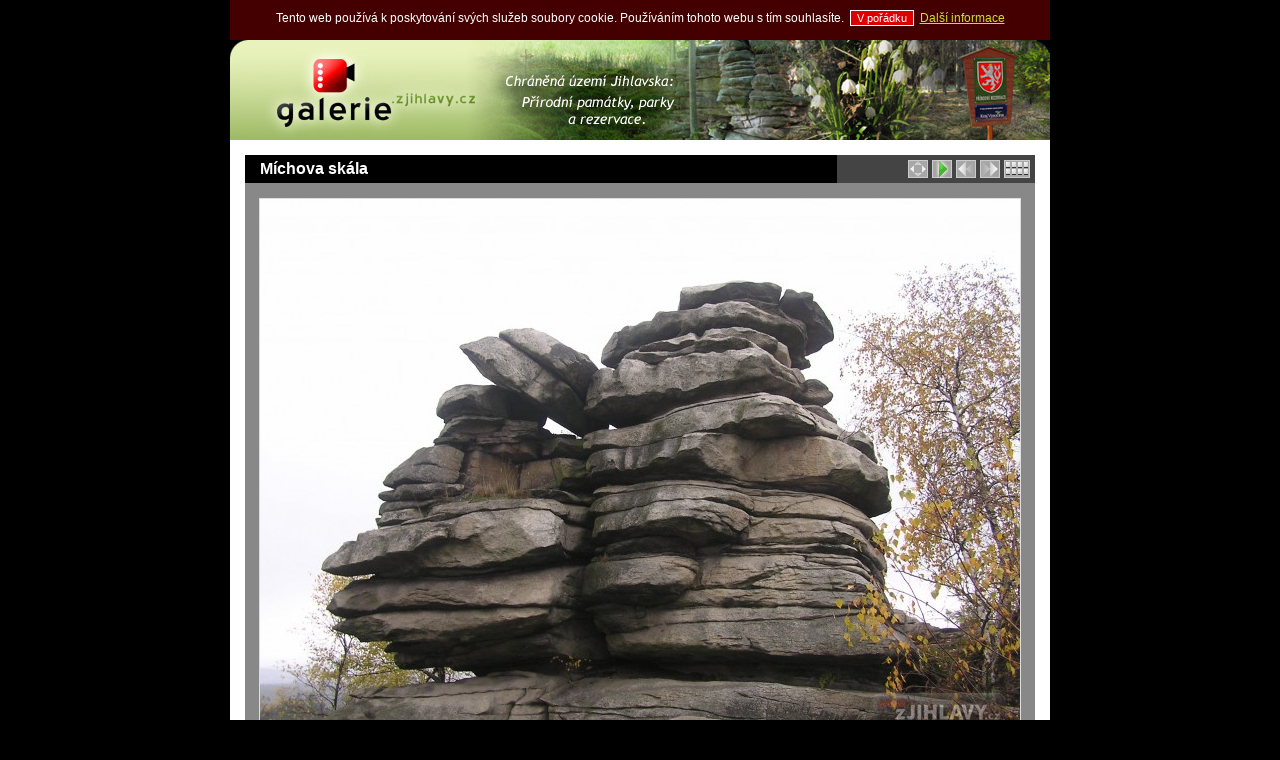

--- FILE ---
content_type: text/html; charset=UTF-8
request_url: http://galerie.zjihlavy.cz/michova-skala/p1010094.html
body_size: 3591
content:
<!DOCTYPE html PUBLIC "-//W3C//DTD XHTML 1.0 Strict//EN" "http://www.w3.org/TR/xhtml1/DTD/xhtml1-strict.dtd">

<html xmlns="http://www.w3.org/1999/xhtml" xml:lang="cs" lang="cs">
<head>
<base href="http://galerie.zjihlavy.cz/index.php">
<title>Míchova skála - Míchova skála</title>
<meta name="description" content="Fotografie Míchova skála: Osamocený skalní útvar v lese nedaleko Řásné" />
<meta name="keywords" content="míchova skála,skalní útvar,výhled,řásná,přírodní památka" />
<meta http-equiv="Content-Type" content="text/html; charset=UTF-8" />
<meta name="robots" content="index,follow" />
<meta name="verify-v1" content="oBa58LQ9+BtxRYG9B1A3Vm13HS3mSdJ8W8NmURS8pPM=" />
<meta name="google-site-verification" content="prJ5E0F8VVsVpbGQwRw0Ya5nhf5_26lqmw41w_b_Hao" />
<meta name="og:title" content="Galerie.zJihlavy.cz | Míchova skála - Míchova skála"/>
<meta name="og:image" content="http://galerie.zjihlavy.cz/galerie/michova-skala/760/p1010094.jpg"/>
<link rel="image_src" href="http://galerie.zjihlavy.cz/galerie/michova-skala/760/p1010094.jpg" />
<link rel="shortcut icon" href="favicon.ico" />
<style type="text/css" media="screen">
@import url("http://www.zjihlavy.cz/styles/green/css/links.css");
@import url("http://galerie.zjihlavy.cz/styles/layout.css");
</style>
<script type="text/javascript" src="http://code.jquery.com/jquery-1.11.3.min.js"></script>

		<script type="text/javascript" src="swfobject.js"></script>
		<script type="text/javascript">
			var flashvars = {};
			flashvars.settingsXML = "settings.xml";
			var params = {};
			params.scale = "noscale";
			params.salign = "tl";
			params.wmode = "transparent";
			params.allowfullscreen = "true";
			var attributes = {};
			swfobject.embedSWF("banner.swf", "BannerDiv", "760", "570", "9.0.0", false, flashvars, params, attributes);
		</script>
  </head>
<body style="background-color: #000000; font-family: Trebuchet MS, Verdana, Tahoma, Arial;" >
<div id="page">
<div id="topline_full"><p class="home"><a href="http://www.zjihlavy.cz" href="Jihlava: Nezávislý Info Server">zJihlavy.cz</a></p><p>Vývoj a provoz těchto stránek zajišťuje</p>&nbsp;<a href="https://www.paruzek.cz" title="Paruzek.cz | Grafické studio &amp;výroba www">Paruzek.cz</a></div>
<div id="topline_full_eu_cookies"><p>Tento web používá k poskytování svých služeb soubory cookie. Používáním tohoto webu s tím souhlasíte.&nbsp;&nbsp;<button>V pořádku</button>&nbsp;&nbsp;<a href="https://www.google.com/policies/technologies/cookies/">Další informace</a></p></div>
<noscript><style>topline_full_eu_cookies {display:none }</style></noscript>

      <script type="text/javascript">
      $('#topline_full_eu_cookies button').click(function() {
          var date = new Date();
          date.setFullYear(date.getFullYear() + 10);
          document.cookie = 'eu_cookies_accepted=1; path=/; expires=' + date.toGMTString();
          $('#topline_full_eu_cookies').hide();
      });
      </script>
    <div id="hlavni_logo" style="background-color: #DDDDDD; text-align: center; height: 100px;">
<a href="http://galerie.zjihlavy.cz/sg-fotogalerie-chranena-uzemi-prirodni-pamatky-rezervace" title="Míchova skála"><img src="img/ti/chranena-uzemi.jpg" alt="Míchova skála" style="width: 820px; height: 100px; border: 0px none; " /></a>
</div>
<div id="strana" style="background-color: #FFFFFF; top: 140px;">
<div class="strana_obsah">
<a name="obsah"></a>

		<table cellpadding="0" cellspacing="0" style="margin: 0px; padding: 0px;">
		  <tr>
		    <td style="width: 600px; height: 28px; vertical-align: middle; text-align: left; padding-left: 15px; background: #000;">
					<div style="line-height: 12px; font-size: 16px; font-weight: bold; color: #FFF;">Míchova skála</div></td>
		    <td coslpan="2" style="width: 200px; height: 28px; vertical-align: middle; text-align: right; padding-right: 5px; background: #444;">
	<a href="galerie/michova-skala/p1010094.jpg" title="Originální obrázek"><img src="img/buttons/original-small.png" style="vertical-align: middle; border: 0 none; width: 20px; height: 18px;" alt="+" /></a>
<a href="michova-skala/6502.slideshow#obsah" title="Spustit jako prezentaci"><img src="img/icons/play.png" style="vertical-align: middle; border: 0 none; width: 20px; height: 18px;" alt="&rsaquo;" /></a>
<a href="michova-skala/p1010093.html#obsah" title="Předchozí fotografie"><img src="img/icons/predchozi-small.png" style="vertical-align: middle; border: 0 none; width: 20px; height: 18px;" alt="&laquo;" /></a>
<a href="michova-skala/p1010095.html#obsah" title="Následující fotografie"><img src="img/icons/nasledujici-small.png" style="vertical-align: middle; border: 0 none; width: 20px; height: 18px;" alt="&raquo;" /></a>
<a href="michova-skala/#p1010094" title="Zpět na přehled fotografií"><img src="img/icons/do-galerie.png" style="vertical-align: middle; border: 0 none; width: 26px; height: 18px;" alt="X" /></a>
			</td>
			</tr>
		  <tr>
		    <td colspan="3" style="padding-top: 15px; padding-bottom: 15px; width: 800px; vertical-align: middle; text-align: center; background: #888;">
					<div style="width: 790px; padding: 0px; background: url(img/icons/loading.gif) no-repeat center center; text-align: center;">
						<a href="michova-skala/p1010095.html#obsah" title="Následující fotografie">
						<img src="galerie/michova-skala/760/p1010094.jpg" alt="Míchova skála" style="width: 760px; height: 569px; border: 1px solid #DDD;" />
						</a>
					</div></td>
			</tr>
		</table>
		
		<table cellpadding="0" cellspacing="0" style="margin: 0; padding: 0; margin-top: 15px; font-size: 10px;">
		<tr>
		<td style="vertical-align: top;">

		<table cellpadding="0" cellspacing="0" style="margin: 0px; padding: 0px;">
		  <tr>
		    <td colspan="2" style="width: 325px; height: 20px; vertical-align: middle; text-align: center; background: #000;">
					<div style="font-size: 12px; font-weight: bold; color: #FFF;">Podrobnosti</div></td>
			</tr>
		  <tr>
		    <td style="vertical-align: top; width: 100px; padding: 3px; text-align: left; background: #AAA; font-weight: bold;">
					Autor</td>
		    <td style="vertical-align: top; width: 225px; padding: 3px; text-align: left; background: #DDD;">
					Tomáš Parůžek</td>
			</tr>
		  <tr>
		    <td style="vertical-align: top; width: 100px; padding: 3px; text-align: left; background: #AAA; font-weight: bold;">
					Název</td>
		    <td style="vertical-align: top; width: 225px; padding: 3px; text-align: left; background: #DDD; font-weight: bold;">
					Míchova skála</td>
			</tr>
		  <tr>
		    <td style="vertical-align: top; width: 100px; padding: 3px; text-align: left; background: #AAA; font-weight: bold;">
					Popis</td>
		    <td style="vertical-align: top; width: 225px; padding: 3px; text-align: left; background: #DDD;">
					Osamocený skalní útvar v lese nedaleko Řásné</td>
			</tr>
		  <tr>
		    <td style="vertical-align: top; width: 100px; padding: 3px; text-align: left; background: #AAA; font-weight: bold;">
					Datum přidání</td>
		    <td style="vertical-align: top; width: 225px; padding: 3px; text-align: left; background: #DDD;">
					26.10.2008 [18:44:13]</td>
			</tr>
		  <tr>
		    <td style="vertical-align: top; width: 100px; padding: 3px; text-align: left; background: #AAA; font-weight: bold;">
					Keywords</td>
		    <td style="vertical-align: top; width: 225px; padding: 3px; text-align: left; background: #DDD;">
					míchova skála,skalní útvar,výhled,řásná,přírodní památka</td>
			</tr>
		  <tr>
		    <td style="vertical-align: top; width: 100px; padding: 3px; text-align: left; background: #AAA; font-weight: bold;">
					Správa</td>
		    <td style="vertical-align: top; width: 225px; padding: 3px; text-align: left; background: #DDD;">
					<a href="sprava.php?g=michova-skala&amp;i=p1010094&amp;do=edit&amp;id=6502" title="Správa fotopříspěvku - upravit podrobnosti">Upravit podrobnosti</a></td>
			</tr>
		</table>
		</td>
		<td style="vertical-align: top; padding-left: 25px;">
		<table cellpadding="0" cellspacing="0" style="margin: 0px; padding: 0px;">
		  <tr>
		    <td colspan="4" style="width: 500px; height: 20px; vertical-align: middle; text-align: center; background: #000;">
					<div style="font-size: 12px; font-weight: bold; color: #FFF;">Statistiky</div></td>
			</tr>
		  <tr>
		    <td style="vertical-align: top; width: 100px; padding: 5px; text-align: left; background: #AAA; font-weight: bold;">
					Zobrazeno</td>
		    <td style="vertical-align: top; width: 125px; padding: 5px; text-align: center; background: #DDD; font-weight: bold;">
					<div style="padding-top: 3px; font-size: 10px; font-weight: bold; color: #000;"><img src="img/icons/oko.png" style="width: 16px; height: 16px; border: 0 none; vertical-align: middle;" alt="Oko" />&nbsp;1613x</div></td>
		    <td style="vertical-align: top; width: 100px; padding: 5px; text-align: left; background: #AAA; font-weight: bold;">
					Celková kvalita</td>
		    <td style="vertical-align: top; width: 125px; padding: 5px; text-align: center; background: #DDD; font-weight: bold;">
					<div style="padding-top: 3px; font-size: 10px; font-weight: bold; color: #080;"><img src="img/icons/quality.png" style="width: 16px; height: 16px; border: 0 none; vertical-align: middle;" alt="Q" />&nbsp;3</div></td>
			</tr>
		  <tr>
		    <td style="vertical-align: top; width: 100px; padding: 5px; text-align: left; background: #AAA; font-weight: bold;">
					Záporná hodnocení</td>
		    <td style="vertical-align: top; width: 125px; padding: 5px; text-align: center; background: #DDD;">
					<div style="padding-top: 3px; font-size: 10px; font-weight: bold; color: #777;"><img src="img/icons/palec-ko.png" style="width: 16px; height: 16px; border: 0 none; vertical-align: middle;" />&nbsp;38x</div></td>
		    <td style="vertical-align: top; width: 100px; padding: 5px; text-align: left; background: #AAA; font-weight: bold;">
					Kladná hodnocení</td>
		    <td style="vertical-align: top; width: 125px; padding: 5px; text-align: center; background: #DDD;">
					<div style="padding-top: 3px; font-size: 10px; font-weight: bold; color: #000;"><img src="img/icons/palec-ok.png" style="width: 16px; height: 16px; border: 0 none; vertical-align: middle;" />&nbsp;41x</div></td>
			</tr>
		</table>
		<br />

		<table cellpadding="0" cellspacing="0" style="margin: 0px; padding: 0px; font-size: 12px;">
	
		<tr>
		<td colspan="2" style="width: 500px; height: 20px; vertical-align: middle; text-align: center; background: #000;">
		<div style="font-size: 12px; font-weight: bold; color: #FFF;">Ohodnoťte tuto fotku</div></td>
		</tr>
	<form action="index.php" method="post" enctype="multipart/form-data">
<input type="hidden" name="g" value="michova-skala" />
<input type="hidden" name="i" value="p1010094" />
<input type="hidden" name="id" value="6502" />
<tr>
<td style="vertical-align: top; width: 250px; padding: 5px; text-align: center; background: #DDD; font-weight: bold;">
<input type="image" name="h" value="ko" src="img/buttons/hodnoceni-zaporne.png" class="hlasovani" />
</td>
<td style="vertical-align: top; width: 250px; padding: 5px; text-align: center; background: #DDD; font-weight: bold;">
<input type="image" name="h" value="ok" src="img/buttons/hodnoceni-kladne.png" class="hlasovani" />
</td>
</tr>
</form>
		</table>
	
		</td>
		</tr>
		</table>
	<div style="margin-top: 25px; text-align: center;">
<div class="ad-banner745">
<p class="komercni-sdeleni-small">Komerční sdělení:</p>
<a href="https://www.z55.cz/reklamy/r.php?url=www.paruzek.cz&umisteni=galerie-zjihlavy"><img src="https://www.z55.cz/reklamy/bannery/paruzek-size-745x100.jpg" style="width: 745px; height: 100px;" alt="Paruzek.cz - Webs &amp; WebApps"></a>
</div>
</div>
<div style="text-align: center; font-size: 9px; padding: 10px; margin-top: 10px; border-top: 2px #AAA solid;">

  Provozovatel galerie je <a href="http://www.zjihlavy.cz" class="msg" style="font-weight: bold; color: #;" title="Nezávislý Informační Server zJihlavy.cz">Nezávislý Informační Server zJihlavy.cz</a> nezodpovídá za obsah příspěvků uživatelů.<br />Nevhodné fotografie mohou být administrátorem kdykoliv vymazány.<br />
  Výroba a správa webu: <a href="http://www.paruzek.cz" class="msg" style="color: #;" title="Paruzek.cz - Grafické práce &amp; Webdesign"><span style="font-weight: bold;">Paruzek.cz</span> - Grafické práce &amp; Webdesign</a>. Hosting: <a href="http://www.3nicom.cz" class="msg" style="color: #;" title="3nicom solutions"><span style="font-weight: bold;">3nicom</span> websolutions</a>.
	<p><a href="http://www.zjihlavy.cz" title="Jihlava: Nezávislý info server"><img src="http://www.zjihlavy.cz/img/reklama/88x31px/zjihlavy.gif" alt="Jihlava: Nezávislý info server" style="width: 88px; height: 31px; border: 0 none;" /></a></p>
</div>

  <p class="mag0pad0">
  <a href="http://www.toplist.cz/stat/152870">
  <script type="text/javascript">
  /* <![CDATA[ */
  document.write ('<img class="b0" src="http://toplist.cz/dot.asp?id=152870&amp;http='+escape(document.referrer)+'&amp;wi='+escape(window.screen.width)+'&amp;he='+escape(window.screen.height)+'&amp;cd='+escape(window.screen.colorDepth)+'&amp;t='+escape(document.title)+'" width="1" height="1" alt="TOPlist" />');
  /* ]]> */
  
  </script>
  </a>
  </p>
  
  <noscript>
  <p class="mag0pad0">
  <img src="http://toplist.cz/dot.asp?id=152870" class="b0" alt="TOPlist" width="1" height="1" />
  </p>
  </noscript>
  </div>
</div>
</div>
</body>
</html>


--- FILE ---
content_type: text/css
request_url: http://galerie.zjihlavy.cz/styles/layout.css
body_size: 2537
content:
body { font-size: 13px; margin: 0px 0px 0px 0px; }
#page { position: absolute; left: 50%; top: 0px; width: 820px; margin-left: -410px; text-align: center; vertical-align: middle; }

#topline_full { position: absolute; left: 0px; top: 0px; height: 40px; width: 800px; padding: 0 0 0 10px; background: #000; color: #CCC; text-align: right; vertical-align: top; font-size: 11px;}
#topline_full p { display: inline-block; vertical-align: middle; padding: 10px 0; margin: 0; }
#topline_full p.home { display: inline-block; vertical-align: middle; padding: 6px 0; margin: 0; font-size: 21px; float: left; font-weight: bold; }
#topline_full p.home a { color: #CD2; text-decoration: none;}
#topline_full p.home a:hover { color: #FBA; }

#topline_full a { color: #FBA; padding: 0; margin: 0; }
#topline_full a:hover { color: #CD2; }
#topline_full img { vertical-align: top; padding: 0; margin: 0; }
#topline_full_eu_cookies { position: absolute; left: 0px; top: 0px; height: 40px; width: 820px; background: #400; color: #FFF; text-align: center; vertical-align: middle; z-index: 1000; font-size: 11px;}
#topline_full_eu_cookies p { display: inline-block; vertical-align: middle; padding: 10px 0; margin: 0;}
#topline_full_eu_cookies a { color: #CD2; padding: 0; margin: 0; }
#topline_full_eu_cookies button { background: #D00; border: 1px solid #FFF; color: #FFF; font-size: 11px; cursor: pointer; }
#topline_full_eu_cookies button:hover { background: #0A0; border: 1px solid #FFF; color: #FFF; font-size: 11px; }

#hlavni_logo { position: absolute; left: 0px; top: 40px; width: 820px; }
#strana { position: absolute; left: 0px; width: 820px; text-align: left; }

.strana_obsah { padding: 15px 15px 35px 15px; font-family: font-size: 13px; }
a.msg {text-decoration: none;}
a.msg:hover {text-decoration: underline;}
.icon_loading {width: 16px; height: 16px; border: 0 none;}
table.list h2 {font-size: 16px; padding-left: 5px;}
table.list p {font-size: 11px; padding-left: 5px;}

h1 {font-size: 20px;}
table.list h2  {font-size: 16px;}
table.list h3  {font-size: 14px;}
p {font-size: 12px;}
img {border: 0 none;}
p.home-play {text-align: right; padding: 10px 15px;}
div.ad-banner468 {padding: 5px; background: #DDD; text-align: center; margin-top: 5px; margin-bottom: 5px; }
div.ad-banner745 {padding: 10px 0; background: #DDD; text-align: center; margin-top: 5px; margin-left: 5px; }
img.zj-ad {border: 1px solid #555;}
p.komercni-sdeleni-small {padding:3px 0 3px 0;margin:0;font-size: 10px; font-weight: normal; color: #888; text-align: center;}
